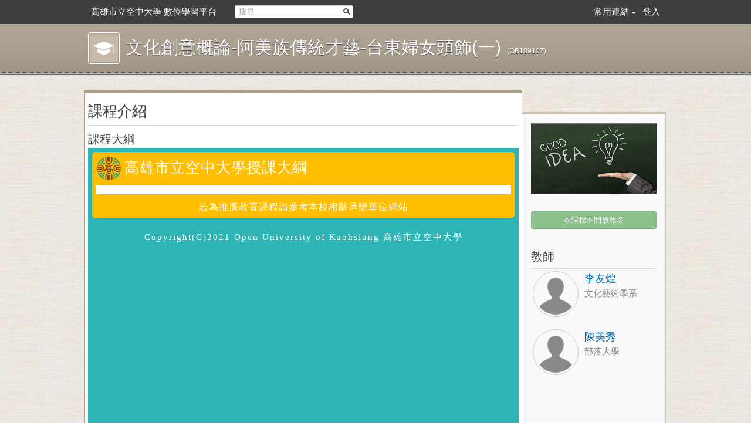

--- FILE ---
content_type: text/html; charset=UTF-8
request_url: https://eeclass.ouk.edu.tw/course/3349/intro
body_size: 28807
content:
<!DOCTYPE html>
<html xmlns="http://www.w3.org/1999/xhtml" xmlns:fb="http://ogp.me/ns/fb#" lang="zh-tw" xml:lang="zh-tw">
<head><meta http-equiv="content-type" content="text/html; charset=utf-8" />
<meta http-equiv="X-UA-Compatible" content="IE=Edge,chrome=1" />
<meta name="msapplication-config" content="none" />
<!--[if lt IE 9]>
<script src="/sys/js/html5shiv.js"></script>
<script src="/sys/js/es5-shim.min.js"></script>
<script src="/sys/js/es5-sham.min.js"></script>
<script src="/sys/js/json2.js"></script>
<![endif]--><meta name="keywords" content="文化創意概論-阿美族傳統才藝-台東婦女頭飾(一)" />
<meta name="description" content="" />
<meta name="twitter:card" content="summary_large_image" />
<meta name="twitter:title" content="課程介紹 - 文化創意概論-阿美族傳統才藝-台東婦女頭飾(一)" />
<meta name="twitter:image" content="http://eeclass.ouk.edu.tw/sysdata/course/3349/eacc_l.jpg" />
<meta name="twitter:url" content="http://eeclass.ouk.edu.tw/course/3349/intro" />
<meta name="twitter:description" content="課程介紹 - 文化創意概論-阿美族傳統才藝-台東婦女頭飾(一)" />
<meta name="viewport" content="width=1080" />
<meta property="og:title" content="課程介紹 - 文化創意概論-阿美族傳統才藝-台東婦女頭飾(一)" />
<meta property="og:image" content="http://eeclass.ouk.edu.tw/sysdata/course/3349/eacc_l.jpg" />
<meta property="og:url" content="http://eeclass.ouk.edu.tw/course/3349/intro" />
<meta property="og:description" content="課程介紹 - 文化創意概論-阿美族傳統才藝-台東婦女頭飾(一)" />
<meta property="og:site_name" content="高雄市立空中大學 數位學習平台" />
<meta property="fb:app_id" content="102440169893388" />
<title>課程介紹 - 文化創意概論-阿美族傳統才藝-台東婦女頭飾(一) | 高雄市立空中大學 數位學習平台</title>
<link rel='canonical' href='https://eeclass.ouk.edu.tw/course/3349/intro'>
<link rel="icon" type="image/vnd.microsoft.icon" href="/sysdata/attach/layout.index.zh-tw/9850f3fbf7fc0662f2b707bf5070fca1.png" /><link rel="icon" type="image/png" href="/sysdata/attach/layout.index.zh-tw/9850f3fbf7fc0662f2b707bf5070fca1.png" /><link rel="icon" type="image/gif" href="/sysdata/attach/layout.index.zh-tw/9850f3fbf7fc0662f2b707bf5070fca1.png" /><link rel='apple-touch-icon' href='/sysdata/attach/layout.index.zh-tw/9c995a47f193612f558c8e74daa34f18.png' /><link href="/res/308b/sys/style/bundle.css" type="text/css" rel="stylesheet" />
<link href="/res/308b/sys/templates/default/style.css" type="text/css" rel="stylesheet" />
<link href="/res/308b/sysdata/templates/default/site.css?TXJ4na" type="text/css" rel="stylesheet" />
<link href="/res/308b/sys/app/course/css/course.css" type="text/css" rel="stylesheet" />
<link href="/res/308b/sys/modules/mod_fileUpload/css/mod_fileUpload.css" type="text/css" rel="stylesheet" />
<script src='/res/308b/sys/js/build.base.js' type='text/javascript'></script></head><body class='body-course body-course-3349 body-tmpl-course body-layout-intro' data-page-id='course.3349' data-page-priv=''><div id='fb-root'></div><div id="sys" class="clearfix"><div id="sys2"><div id="sys3">
	<div id="info"><div id='logoBox'><a id='logo' href='/'><img src='/sys/res/icon/logo/sysbar_logo.png' /></a><a id='sitename' href='/'>高雄市立空中大學 數位學習平台</a></div><div style='float:left' class='searchBox  sysbar-search clearfix' data-condition='keyword'>
                    <img src='/sys/res/icon/search.gif' class='btn-search' class='btn-search' data-role='search'/>
                    <div class='main'>
                        <a data-role='clear' class='btn-clear'>&times;</a>
                        <input type='search' class='search' data-role='search-input' placeholder='搜尋' value=''/>
                    </div>
                </div><div class='sysLoginBox'><a onclick='javascript:_login()'>登入</a></div></div>
	<div id="menu"><div class='userMenu clearfix'>			<div class='menu'>
				<ul class='clearfix'>					<li class="dropdown">
											<a   tabindex="-1" title="" id="item0" data-toggle="dropdown">常用連結</a><span class="caret"></span>
									<ul class="dropdown-menu" role="menu">
									<li>					<a   tabindex="-1" title="" href="https://eeclass3.ouk.edu.tw" id="item0-item1" target="_blank" >新版學習平台3.0</a></li>					<li>					<a   tabindex="-1" title="" href="http://www.ouk.edu.tw" id="item0-item2" target="_blank" >學校首頁</a></li>					<li>					<a   tabindex="-1" title="" href="http://sas.ouk.edu.tw" id="item0-item3" target="_blank" >校務系統</a></li>					<li>					<a   tabindex="-1" title="" href="http://sas.ouk.edu.tw/Scheme" id="item0-item4" target="_blank" >授課大綱</a></li>					<li>					<a   tabindex="-1" title="" href="http://select.ouk.edu.tw/" id="item0-item5" target="_blank" >網路選課</a></li>
			</ul>
					</li></ul>
			</div></div></div>
</div></div></div>
 
<div id="root-course">
	<div id="page" class='base2R clearfix'>
	<div class='header clearfix'></div>
	<div class='body clearfix'>

		<div id="banner" class='clearfix'>
			<div class="header clearfix"></div>
			<div class="body clearfix">
				<div class='banner-course'>
    			<div class='inner'>
					<div class='avatar'>
						<a href='/course/3349'><img src='/sys/res/icon/banner_icon.png'></a>
					</div>
					<div class='name'>
						<a href='/course/3349'>文化創意概論-阿美族傳統才藝-台東婦女頭飾(一)</a><span class="hint">(OB109107)</span>
					</div>
				</div>
			</div> 
			</div>
			<div class="footer clearfix"></div>
		</div>

		<div id='main' class="clearfix">
			<div class='header clearfix'></div>
			<div class='body clearfix'>
				<div id="top" class="clearfix">
					<div id='panel-top' class='clearfix'>
    <div id='action-panel' class='clearfix'></div>
</div>
<div class="clearfix">
	<div id="xboxTop"><div id="xboxTop-rear" role="placeable"></div></div>
	<div id="mboxTop"><div id="mboxTop-rear" role="placeable"></div></div>
</div>

<div id="xboxBanner">
	<div id="xboxBanner-rear" role="placeable"></div></div>
<div id='panel-bottom' class='clearfix'>
</div>
 
				</div>
				<div id='main-data' class="clearfix">
					<div id="content" class="clearfix">
						<div id="xbox-ad-top"><div id="xbox-ad-top-rear" role="placeable"></div></div>

<div class="clearfix">
	<div id="xboxL2"><div id="xboxL2-rear" role="placeable"></div></div>
	<div id="xboxR2"><div id="xboxR2-rear" role="placeable"></div></div>
</div>

<div id="xbox"><div id="xbox-front" class="clearfix" role="placeable"></div><div id="xbox-inline" class="clearfix"><div class='module app-course_intro app-course_intro-description'><div class='default-margin block clearfix '>
	<div class="clearfix"></div>

			<div class='header '>
							<div class="header-text clearfix">
					
					<div class='title ' >
						課程介紹											</div>
				</div>
					</div>
	

	<div class="body"><div class='large'>課程大綱</div><div class='clearfix'><iframe id='client' name='client' frameborder=0 width=100% height=520px src='https://sas.ouk.edu.tw/Scheme/SContent109.aspx?SyearSeme=1091&OpenID=OB109107'></iframe></div></div>

	<div class="footer">
			</div>
</div> 
</div><div class='module app-course_intro app-course_intro-courseAlert'><div class='default-margin block clearfix '>
	<div class="clearfix"></div>

	

	<div class="body"><div class='alert text-center'>本課程不開放報名</div></div>

	<div class="footer">
			</div>
</div> 
</div><div class='module mod_fileUpload mod_fileUpload-show'></div></div><div id="xbox-rear" class="clearfix" role="placeable"></div></div>

<div class="clearfix">
	<div id="xboxL"><div id="xboxL-rear" role="placeable"></div></div>
	<div id="xboxR"><div id="xboxR-rear" role="placeable"></div></div>
</div>

<div id="xbox2"><div id="xbox2-rear" role="placeable"></div></div>

<div id="xbox-ad-bottom"><div id="xbox-ad-bottom-rear" role="placeable"></div></div> 
					</div>
					<div id="sidebar" class="clearfix">
						<div id="mbox-ad-top"><div id="mbox-ad-top-rear" role="placeable"></div></div>
<div id="mbox"><div id="mbox-front" class="clearfix" role="placeable"></div><div id="mbox-inline" class="clearfix"><div class='module app-course_intro app-course_intro-photo'><div class='default-margin block clearfix '>
	<div class="clearfix"></div>

	

	<div class="body"><div class='course-thumb'><img src='/sysdata/course/3349/eacc_m.jpg' /></div></div>

	<div class="footer">
			</div>
</div> 
</div><div class='module app-course_intro app-course_intro-showFeature'></div><div class='module app-course_intro app-course_intro-switchViewMode'></div><div class='module app-course_intro app-course_intro-quickSignIn'><div class='default-margin block clearfix '>
	<div class="clearfix"></div>

	

	<div class="body"><span class='btn btn-success input-block-level disabled'>本課程不開放報名</span></div>

	<div class="footer">
			</div>
</div> 
</div><div class='module app-course_intro app-course_intro-basics'></div><div class='module mod_instructor mod_instructor-show'><div class='default-margin block clearfix '>
	<div class="clearfix"></div>

			<div class='header '>
							<div class="header-text clearfix">
					
					<div class='title ' >
						教師											</div>
				</div>
					</div>
	

	<div class="body"><div class='fs-column c1 '><div class='fs-column-item clearfix' style=''><div class='instructor instructor-circle instructor-70 clearfix'>
    						<div class='thumb'>
    							<a href='/instructor/river'>
    								<div class='photo' style='background-image:url(/sys/res/icon/user/user.png)'></div>
    							</a>
    						</div>
							<div class='main'>
								<div class='name'>
									<a href='/instructor/river'>李友煌</a>
                                    
								</div>
								<div class='title'></div>
								<div class='division'>文化藝術學系</div>
							</div>
    					</div></div><div class='fs-column-item clearfix' style=''><div class='instructor instructor-circle instructor-70 clearfix'>
    						<div class='thumb'>
    							<a href='/instructor/ki014'>
    								<div class='photo' style='background-image:url(/sys/res/icon/user/user.png)'></div>
    							</a>
    						</div>
							<div class='main'>
								<div class='name'>
									<a href='/instructor/ki014'>陳美秀</a>
                                    
								</div>
								<div class='title'></div>
								<div class='division'>部落大學</div>
							</div>
    					</div></div></div></div>

	<div class="footer">
			</div>
</div> 
</div><div class='module mod_instructor mod_instructor-showAssistant'></div><div class='module mod_share mod_share-show'></div><div class='module mod_certificate mod_certificate-preview'></div></div><div id="mbox-rear" class="clearfix" role="placeable"></div></div>
<div id="mbox2"><div id="mbox2-rear" role="placeable"></div></div>
<div id="mbox-ad-bottom"><div id="mbox-ad-bottom-rear" role="placeable"></div></div> 
					</div>
				</div>
				<div id="bottom" class="clearfix">
					<div id="xboxBottom" class="clearfix"><div id="xboxBottom-front" class="clearfix" role="placeable"></div><div id="xboxBottom-inline" class="clearfix"><div class='module app-course_intro app-course_intro-editLayout'></div></div><div id="xboxBottom-rear" class="clearfix" role="placeable"></div></div> 
				</div>
			</div>
			<div class='footer clearfix'></div>
		</div>

	</div>
	<div class='footer clearfix'></div>
</div>


<footer id='footer' class='clearfix'>
	<div class="header clearfix"></div>
	<div class="body clearfix">
		
			<div id='about' class='clearfix '>
				<div id='langBox' class='langBox clearfix'><ul><li class='curr'>繁體</li><li><a href='javascript:changeLang("zh-cn")' title='简体'  >简体</a></li><li><a href='javascript:changeLang("en-us")' title='English'  >English</a></li></ul></div>
				<div id='copyrightBox'	class='copyrightBox clearfix'><div style="text-align:center;">
<div><span style="color:#555555;">Copyright © Open University of Kaohsiung. All rights reserved.</span></div>

<div><span style="color:#555555;">|  </span> <a href="http://www.ouk.edu.tw" rel="noreferrer" target="_blank"><span style="color:#555555;">高雄市立空中大學</span></a><span style="color:#555555;">  </span> <span style="color:#555555;">|</span></div>
</div></div>
			</div> 
	</div>
	<div class="footer clearfix"></div>
</footer> 
</div> 
<script>
    'use strict';
    var profile = {"id":0,"account":""};
</script><script>
    'use strict';

    function _T(key, replace) {
        var l = {"confirm-btn-yes":"\u78ba\u5b9a","confirm-btn-no":"\u5426","confirm-btn-cancel":"\u53d6\u6d88","search-placeholder":"\u8acb\u8f38\u5165\u95dc\u9375\u5b57","editCourseInfo":"\u7de8\u8f2f\u8ab2\u7a0b\u8cc7\u8a0a","form-uploading":"\u8655\u7406\u4e2d\uff0c\u8acb\u7a0d\u5019 \u2026"};
        var str = l[key] || key;
        return typeof replace === 'object' ? strtr(str, replace) : str;

        function strtr(str, replace) {
            for (var o in replace) {
                if (replace.hasOwnProperty(o)) {
                    while(str.indexOf(o) >= 0) {
                        str = str.replace(o, replace[o]);
                    }
                }
            }
            return str;
        }
    }
</script><script>
    'use strict';
    var mobileUrl = "\/mobile\/course\/3349";

    if (window.location.hash && window.location.hash == '#_=_') {
        window.location.hash = '';
    }


    function goMobile() {
        if (mobileUrl) {
            window.location.href = mobileUrl;
            return;
        }
        if (profile.id) {
            window.location.href = '/mobile/myCourse';
        } else {
            window.location.href = '/mobile/';
        }
    }
</script><script>
    'use strict';
    $('body').append('<div id="bar"/>');
</script><script src='/res/308b/sys/js/bundle.js' type='text/javascript'></script>
<script src='/res/308b/sys/js/jquery.fileupload.js' type='text/javascript'></script>
<script src='/res/308b/sys/js/jquery.scrollto.min.js' type='text/javascript'></script>
<script src='/res/308b/sys/modules/mod_fileUpload/uploader.js' type='text/javascript'></script>
<script>            (function(){
                var hash = window.location.hash;
                if(hash) {
                    window.location.hash = '';
                    history.replaceState('', document.title, window.location.pathname);
                }
            })();
$(window).load(function(){
    "use strict";
    var container = $(".searchBox");

    container.find("[data-role='clear']").bind('click.clearSearch.searchBox', function(e){
        $(this).closest(".searchBox").removeClass('active').find("[data-role='search-input']").val("").focus();
    });

    container.find("[data-role='search']").bind('click.search.searchBox', function(e){
        var condition = $(this).closest(".searchBox").attr('data-condition'),
            param = {},
            keyword = $.trim($(this).closest(".searchBox").find("[data-role='search-input']").val());
        // if(keyword === '') return false;

        $.each(condition.split(","), function(idx, item){
            var val = fs.url.getParam(item);
            if(!val) return;

            param[item] = val;
        });
        if (!keyword) {
            alert(_T('search-placeholder'));
            return;
        }
        param['keyword'] = keyword;

        if ($(this).closest(".searchBox").hasClass("sysbar-search")) {
            var url = '/search?' + $.param(param);
            window.open(url, '_blank');
        }
        else {
            window.location.href = '/search?' + $.param(param);
        }
        return false;
    });

    container.find("[data-role='search-input']").bind('keyup.input.searchBox', function(e){
        var key = (e.keyCode) ? e.keyCode : e.which;
        if (key == 13) {
            $(this).closest(".searchBox").find("[data-role='search']").trigger('click.search.searchBox');
            return false;
        }
    });

    container.find("[data-role='search-input']").bind('input.typing.searchBox',function(e){
        $(this).closest(".searchBox").toggleClass('active', $(this).val().length > 0);
    });
});
			(function($){
				$(document).ready(function(){
					(function(){
                        $('[role="course-add"]').click(function(e){
                            e.preventDefault();
                            fs.ui.JModal( _T('course-add') , '/course/add', 600, 410);
                        });
                    })();
				});
			})(jQuery);

            function editExtraInfo(url) {
                fs.box.dialog({
                    title: _T('editCourseInfo'),
                    url: url,
                    width: 800,
                    height: 550
                });
            }

$.uploader({
    lang: {"dropHint":"\u60a8\u4e5f\u53ef\u4ee5\u5c07\u6a94\u6848\u62d6\u66f3\u81f3\u6b64\u8996\u7a97 (\u4e0a\u50b3\u9650\u5236: 0 bytes)","remove":"\u522a\u9664","close":"\u95dc\u9589","cancel":"\u53d6\u6d88","choose":"\u9078\u64c7","upload":"\u700f\u89bd","filename":"\u6a94\u540d","filesize":"\u5bb9\u91cf","imgsize":"\u5927\u5c0f","mimetype":"\u985e\u578b","oriFile":"\u539f\u59cb\u6a94\u6848","cfmDel":"\u78ba\u5b9a\u8981\u522a\u9664\u55ce\uff1f","leavePS":"\u6a94\u6848\u4e0a\u50b3\u4e2d\uff0c\u662f\u5426\u8981\u96e2\u958b\uff1f","errorExt":"\u4e0d\u88ab\u63a5\u53d7\u7684\u7684\u6a94\u6848\u683c\u5f0f","sizeTooLarge":"\u6a94\u6848\u5927\u5c0f\u8d85\u904e\u4e0a\u50b3\u9650\u5236","uploading":"\u4e0a\u50b3\u4e2d...","mimeTypeNotMatch":"\u9078\u64c7\u7684\u6a94\u6848\u683c\u5f0f\u4e0d\u6b63\u78ba","imgWidthTooSmall":"\u5f71\u50cf\u5bec\u5ea6\u9700\u5927\u65bc","imgWidthTooLarge":"\u5f71\u50cf\u5bec\u5ea6\u9700\u5c0f\u65bc","imgHeightTooSmall":"\u5f71\u50cf\u9ad8\u5ea6\u9700\u5927\u65bc","imgHeightTooLarge":"\u5f71\u50cf\u9ad8\u5ea6\u9700\u5c0f\u65bc","pixel":"\u50cf\u7d20","changeFileName":"\u4fee\u6539\u540d\u7a31","enterFileName":"\u8acb\u8f38\u5165\u65b0\u540d\u7a31","public":"\u516c\u958b","nonpublic":"\u4e0d\u516c\u958b"},
    data: {"original":[],"note":[],"comment":[],"exam":[]},
    upload: [],
    messages: {"maxNumberOfFiles":"\u6a94\u6848\u6578\u91cf\u8d85\u904e\u4e0a\u9650","acceptFileTypes":"\u4e0d\u88ab\u5141\u8a31\u7684\u6a94\u6848\u985e\u578b","maxFileSize":"\u6a94\u6848\u5927\u5c0f\u8d85\u904e\u5bb9\u91cf\u9650\u5236","minFileSize":"\u6a94\u6848\u592a\u5c0f","filenameEmpty":"\u8acb\u8f38\u5165\u6a94\u6848\u540d\u7a31"},
    container: ".mod_fileUpload .placeholder",
    ajax: {"changeFileName":false}
});

            $(function(){
                "use strict";
                $("[data-role=cancelRegister]").bind('click', function(){
                    if ( $(this).hasClass("disabled") || $(this).hasClass("block-disabled") ) {
                        return false;
                    }

                    var _this = $(this);

                    $("[data-role=cancelRegister]").addClass('block-disabled');

                    $.post($(this).attr('data-url'), function(obj){
                        if (obj.ret.status === 'false') {
                            alert(obj.ret.msg);
                            $("[data-role=cancelRegister]").removeClass('block-disabled');
                            return;
                        }

                        window.location.reload();
                    }, 'json');
                    return false;
                });

                $("[data-role=signupCourse]").click(function(e){
                    if ( $(this).hasClass("disabled") || $(this).hasClass("block-disabled") ) {
                        return false;
                    }

                    var _this = $(this);

                    $("[data-role=signupCourse]").addClass('block-disabled');

                    $.post($(this).attr('data-url'), function(obj){
                        if (obj.ret.status == 'false') {
                            alert(obj.ret.msg);
                            $("[data-role=signupCourse]").removeClass('block-disabled');
                            return;
                        }

                        if (obj.ret.msg!=='') {
                            alert(obj.ret.msg);
                            window.location.reload();
                        }

                        if (typeof obj.ret.redir !== 'undefined'){
                            window.location.href = obj.ret.redir;
                        }
                    }, 'json');
                    return false;
                });
            });



			$("[data-role='showMoreInstructor']").bind('click', function() {
				$(this).hide();
				$(".fs-column-item").fadeIn();
			});

function changeLang(code) {
					$.post('/ajax/sys.pages.service/changeLocale/?_auth=808af47ff068c89b4efd5f6d931a763d', _param={locale:code}, function(obj){

						if (obj.ret.status == 'false') {
							alert(obj.ret.msg);
							return;
						}

						window.location.reload();
					}, 'json');
				}</script><script>            function logout() {
                $.post('/ajax/sys.pages.user/logout/?_auth=c3dba02eb3353d2696cd3b95d4fdff2c', {}, function(obj){
                    window.location.href = '/';
                }, 'json');
            }
            function registerCourse(title, isApplyInstructor) {
                var realTitle = ( title ) ? title : '開課申請';
                var realUrl = ( !isApplyInstructor ) ? '/course/register?template=popup' : ('/course/register?template=popup' + "&isApplyInstructor=1");

                fs.ui.JModal(realTitle, realUrl, '850', '590');
            }
    $("a[data-role=jsLink]").bind('click', function(){

        var next = window.location.pathname
                    + window.location.search
                    + window.location.hash;

        if (window.location.pathname.substr(0, 8) == '/service') next = '/';

        window.location.href = $(this).attr('href')
                                    + "?"
                                    + $.param({
                                            'next': next
                                        });
        return false;
    });

    (function(){
        'use strict';
        var ua = fs.util.ua();
        if (ua.isMobile) {
            $("a[href='/']").attr('href', '/?from=mobile');
        }
    })();

            $(document).bind('ExtUrllinkfy', function(){
                var regex = new RegExp(window.location.host);
                $('a:not([target="_blank"]):not([target="_popup"]):not([target="_self"])')
                .filter( function() { return this.href.match(/^(https?:\/\/)/) } )
                .filter(function() {return !regex.test(this.href); })
                .filter( function() { return !this.href.match( /^(http\:\/\/eeclass\.ouk\.edu\.tw|http\:\/\/oauth\.camdemy\.com)/ ) }    )
                .attr("target", "_blank");
            });
            function _login() {
                var link = {"url":"\/service\/login?next=%2Fcourse%2F3349%2Fintro","logined":0};
                if (link.logined === 1) {
                    return true;
                }
                window.location.href = link.url;
            }
            $.extend({
                ping:function(){
                    var d = new Date();
                    $.post('/index/ping', {time:d.getTime()}, function(obj) {
                    });
                }
            });

            setInterval("$.ping()", 4800000);
            (function(i,s,o,g,r,a,m){i['GoogleAnalyticsObject']=r;i[r]=i[r]||function(){
              (i[r].q=i[r].q||[]).push(arguments)},i[r].l=1*new Date();a=s.createElement(o),
              m=s.getElementsByTagName(o)[0];a.async=1;a.src=g;m.parentNode.insertBefore(a,m)
              })(window,document,'script','//www.google-analytics.com/analytics.js','ga');
              ga('create', 'UA-114098106-1', 'auto', {"allowLinker":true});
              ga('require', 'linker'); ga('linker:autoLink', ["ouk.edu.tw"] ); ga('set', 'dimension1', 'guest');
              ga('send', 'pageview');</script><script>
try {
var class_title = document.title;
if (class_title.indexOf('班]') > 0) {
        }
        else {
if (class_title.indexOf('[大]') > 0) {
        document.getElementsByClassName('alert alert-warning text-center')[0].innerHTML = '<b>敬請尊重與保護智慧財產權，不得涉及犯罪或侵害他人權利，違者應自負法律責任。</b><br><b><font color=DodgerBlue></font></b>';
}
        }
}
catch(err) {
}

try {
document.getElementsByClassName('ecm-link js-ecmSrcDownload')[0].innerHTML = '下載原始EverCam檔案，<font color=red>非課程錄製主講教師請勿下載使用，以免違反著作權</font>';
}
catch(err) {
}

try {
        var class_title = document.title;
        if (class_title.indexOf('班]') > 0 || class_title.indexOf('班)]') > 0  || class_title.indexOf('行政法[大]') > 0 ) {
            document.getElementsByClassName('download')[0].style.display = 'none';
        } 
        if (profile.account == 'ecservice'  || profile.account == 'ling0110' || profile.account == 'mediama') {
            document.getElementsByClassName('download')[0].style.display = 'inline';
        } 
}
catch(err) {
}
</script>
<script>
try {
    var user_name;
        user_name = document.getElementsByTagName('meta')['keywords'];
        user_name = user_name.getAttribute("content");
        user_name = user_name.split(',')[1];
        user_name = user_name.replaceAll(" ", "");
            
        if (isNaN(user_name)) {
            user_name = document.querySelectorAll('.js-switch-to-pc')[0];
            user_name = user_name.getAttribute("href")
            user_name = user_name.split('/')[2];
            if (isNaN(user_name)) {
            }
            else {
                document.cookie = "ouk_eeclass_sid=" + user_name + "; path=/";
            }
        }
        else {
            document.cookie = "ouk_eeclass_sid=" + user_name + "; path=/";
        }
}
catch (err) {
}

try { 
    var read_url;
    var read_conent;
    read_url = window.location.href.replaceAll("/", "");
    read_conent = read_url.substring(read_url.length - 6, read_url.length)
    if (isNaN(read_conent)) {
    }
    else {
        var read_ui;
        var read_app = navigator.appVersion.replace(/;/g, '-');
        var read_sid = getCookie('ouk_eeclass_sid');
        if (read_url.indexOf('mobile') > 0) {
            read_ui = "M";
        } else {
            read_ui = "D";
        }
        var read_res = read_sid + "|" + read_conent + "|" + read_ui + "|" + read_app;
        var read_xhttp;
        read_xhttp = new XMLHttpRequest();
        read_xhttp.onreadystatechange = function () { }
        read_xhttp.open("GET", "https://sas.ouk.edu.tw/eeClassLogin/ReadAjax.aspx?S=" + read_res, true);
        read_xhttp.send();
    }
}
catch (err) {
}

function getCookie(cookieName) {
    var name = cookieName + "=";
    var ca = document.cookie.split(';');
    for (var i = 0; i < ca.length; i++) {
        var c = ca[i];
        while (c.charAt(0) == ' ') c = c.substring(1);
        if (c.indexOf(name) == 0) return c.substring(name.length, c.length);
    }
    return "";
}

try {
    var cookies_title = document.title;
    if (cookies_title.substring(0, 2) == "我的" || cookies_title.substring(0, 2) == "My") {
    var cookies_xhttp;
    var cookies_res;
    var cookies_name;
    var cookies_app;
    cookies_xhttp = new XMLHttpRequest();
    cookies_xhttp.onreadystatechange = function () {};
    cookies_name = document.getElementsByTagName('meta')['keywords'];
    cookies_name = cookies_name.getAttribute("content");
    cookies_app = navigator.appVersion.replace(/;/g, '-');
    cookies_res = cookies_name + "|" + cookies_app;
    cookies_xhttp.open("GET", "https://sas.ouk.edu.tw/eeClassLogin/ReAjax.aspx?D=" + cookies_res, true);
    cookies_xhttp.send();
    }
}
catch (err) {
}
</script>
<script>
try {
            document.getElementsByClassName('app-user-currentDoclist')[0].style.display = 'none';
}
catch(err) {
}

try {
var class_title = document.title;
if (class_title.indexOf('[大]') > 0) {
document.getElementById("course_edit_0_status").disabled = true;
}
}
catch(err) {
}
</script>

<script>

</script><!-- build: Version: 2.0 (20210414.10 r12427)--></body></html>

--- FILE ---
content_type: text/html; charset=utf-8
request_url: https://sas.ouk.edu.tw/Scheme/SContent109.aspx?SyearSeme=1091&OpenID=OB109107
body_size: 5086
content:


<!DOCTYPE html PUBLIC "-//W3C//DTD XHTML 1.0 Transitional//EN" "http://www.w3.org/TR/xhtml1/DTD/xhtml1-transitional.dtd">

<html xmlns="http://www.w3.org/1999/xhtml">
<head id="Head1"><title>
	課程大綱內容
</title><meta name="viewport" content="width=device-width, minimum-scale=1, maximum-scale=2" /><link rel="stylesheet" href="https://www.w3schools.com/w3css/4/w3.css" /><link href="Css/Scheme107.css" rel="stylesheet" type="text/css" /><link href="Css/Subject.css" rel="stylesheet" type="text/css" /><link rel="stylesheet" href="https://use.fontawesome.com/releases/v5.7.2/css/all.css" integrity="sha384-fnmOCqbTlWIlj8LyTjo7mOUStjsKC4pOpQbqyi7RrhN7udi9RwhKkMHpvLbHG9Sr" crossorigin="anonymous" /></head>
<body bgcolor="#2DB5B5" leftmargin="0" topmargin="0" marginwidth="0" marginheight="0">
    <form method="post" action="./SContent109.aspx?SyearSeme=1091&amp;OpenID=OB109107" id="form1">
<div class="aspNetHidden">
<input type="hidden" name="__VIEWSTATE" id="__VIEWSTATE" value="EVhNU2pZ9hdKte/9N7IChcfCv5west+2SfgQMt1ruqwi0hrrDrQWYrjHtaSpUl2oL70+2AX0mix3mxp2Ki+bxhXjpDhSDU1Ozh9yAnDKmoDLjMxx5mT5eeVZXHjrvdBvlnQ/6aX2MJipt6qtuKezQvo+vPUqyJUS9c0LoTVU9IQn4bD/jlOui7wG+cjPtrvbbqDZsp7IE2B2LgjLHDS4DtX1ZVHLe1Iase/RhPqXDssgd0QVDvkI4jGSSqJU1GjYJ71EDqbirb3VrsIBCZWgzP3wsHCO0gRzfk9EnawOT8hlwT8h1GU9mmIbXrMvD3x/beRUf/BnF//uTWQP2vZOFTi8Gdfc3uAal7a5UsDGPYYbtu1T0Ri9GvoQ6JNFi21ea/6KUw4yTh0tS0P3NZ0vczs70Lm2wtbPIyMHSE/[base64]/jB9ZRpP8Y5X3ha/GEg5Ce1ywSPpxc/fpykyjfAoGz1mo/I/tUsgjSvdm+TOZ3zraYf6GDw3mfeIM5ImWVrj6eqW0IYp6pzwTd452G9wPMeSFRpqmT/pglv7Dj1N28iwUnIA5rL+s6xakOCWaStxaZul0+bX7PGKWakGUIrCKelx3NC5kEONZZV6NG4youdiG1igDHnXip4dA6qydCPAwUjDbM6OqAPqsar5BWNp938yr5cqKmDvzJJc=" />
</div>

<div class="aspNetHidden">

	<input type="hidden" name="__VIEWSTATEGENERATOR" id="__VIEWSTATEGENERATOR" value="6B179F1A" />
	<input type="hidden" name="__VIEWSTATEENCRYPTED" id="__VIEWSTATEENCRYPTED" value="" />
	<input type="hidden" name="__EVENTVALIDATION" id="__EVENTVALIDATION" value="XyaheyzQsg+BVSGJdzqHNEcY6wFtNqIAfVyPss9YKUFYIkDmorKSsZYwwK5fxQJiK+vCkd4Ql09XJ9qxMplaUFlXLD7gAzO6BOohl4j2uUR6yn0guiiNXh0U/nfaNhLXWfsOJhM02o+FgFaYJFuvBB8DGMWj4Vwh+/1SMA4jK/i91/daj1dHiyvIvcbsKeLVSGwz0CS28zwwIVm//bbaMw==" />
</div>
    <!--程式碼開始 -->
    <div class="div_page">
            
        <div class="div_weight">
            <div class="div_head" style="background-color: #ffbf00">
            <div class="w3-hide-small w3-hide-medium" style="padding: 7px; height: 50px; box-sizing: border-box;">
                <div  style="float: left; vertical-align: middle; font-weight: bold; padding-right: 6px;"><img alt="" src="Images/logo_m_s.png" width="41px" style="vertical-align: middle;" height="40px" /></div>
                <div style="float: left;"> 高雄市立空中大學<span id="L_Head_ClassYear"></span>「<span id="L_Head_ClassName"></span>」授課大綱</div>
                <div style="clear: both"></div>
            </div>
            <div class="w3-hide-small w3-hide-large" style="padding: 7px; height: 50px; box-sizing: border-box;">
                <div  style="float: left; vertical-align: middle; font-weight: bold; padding-right: 6px;"><img alt="" src="Images/logo_m_s.png" width="41px" style="vertical-align: middle;" height="40px" /></div>
                <div style="float: left; font-size: 25px;"> 高雄市立空中大學<span id="L_Head_ClassName_M"></span>授課大綱</div>
                <div style="clear: both"></div>
            </div>
            <div class="w3-hide-large w3-hide-medium" style="padding: 7px; height: 40px;">
                <div style="float: left; vertical-align: middle; font-weight: bold; padding-right: 6px;"><img alt="" src="Images/logo_m_s.png" width="31px" style="vertical-align: middle;" height="30px" /></div>
                <div style="float: left;"> 高雄市立空中大學授課大綱</div>
            </div>
            <input type="hidden" name="HF_Year" id="HF_Year" value="0" />
            <input type="hidden" name="HF_Seme" id="HF_Seme" value="0" />
            <input type="hidden" name="HF_GrpID" id="HF_GrpID" />
            <input type="hidden" name="HF_HaveContent" id="HF_HaveContent" value="Y" />
            <div class="div_content" style="background-color: #FFFFFF">
            <div>

</div>
            <div>

</div>
            </div>
            
            
            
            <div style="width: 100%; text-align: center; padding: 5px"><span id="Label_NoData" class="SchemeNoData" style="font-size:Medium;">若為推廣教育課程請參考本校相關承辦單位網站</span></div>
            </div>
        </div>
        <div class="div_footer">﻿<div class="w3-hide-small" style="height: 25px">Copyright(C)2021 Open University of Kaohsiung 高雄市立空中大學</div>
<div class="w3-hide-large w3-hide-medium" style="height: 25px">Copyright(C) 高雄市立空中大學</div>
</div>
    </div>


    <!--程式碼結束 -->
    
    
    
    
    </form>
</body>
</html>


--- FILE ---
content_type: text/css
request_url: https://eeclass.ouk.edu.tw/res/308b/sysdata/templates/default/site.css?TXJ4na
body_size: 2130
content:
 
/* custom style */
/*.body-cpage-1*/

.body-cpage-1 #main {margin-top:0; padding-top:0; width: auto; padding: 0;}
.body-cpage-1 #main-data {width:980px; margin:0 auto; padding-top:16px;}

.body-cpage-1 #top .carousel .carouselitembox {padding:0;}
.body-cpage-1 #top .carousel .innerbox {border:0; padding:0;}
.body-cpage-1 #top .mod_carousel .default-margin {padding:0; margin:0;}

.body-cpage-1 #top-rear,
.body-cpage-1 #top > .body .row-fluid {width:980px; margin: 0 auto;}

.body-cpage-1 #bottom {width:auto; background:#f2f2f2; padding-top:20px;}
.body-cpage-1 #bottom > .body {width:980px; margin: 0 auto;}

/*自訂*/
.body-cpage-1 #siteMenu > .menu {width:960px; text-align: center;}

.body-cpage-1 #siteMenu > .menu .clearfix{margin:0; padding:0; border-style: none; background:rgba(0,0,0,0);display: inline-block; font-weight: bold;}

.body-cpage-1 #siteMenu > .menu A{color: #0066FF; font-size: 16px; font-weight: bold; letter-spacing: 10px;}

.body-cpage-1 #siteMenu > .menu A:hover{color: #CC3300; font-size: 16px; font-weight: bold; letter-spacing: 10px;}

.body-cpage-1 #footer > .footer A{font-size: 16px; font-weight: bold; letter-spacing: 2px;}



/*課程活動*/
.header .title .hint A{font-size: 120%;}

/*進行中的課程...more*/
.header .title .link A{font-size: 200%;font-weight: bold; width: 200px; color: #FFFFFF; background-image: url('/sysdata/attach/cpage.1/adf179d9cd0f691b16a7e64091300e65.png'); background-repeat: no-repeat;padding-left: 150px;}
.header .title .link {}
/*手機版登入*/
#footer A{font-size: 110%;}

/*網站選單*/
#banner {background-color: #FFFFFF;}
#banner .sys-canvas
{
    visibility: hidden;
    display: none;
} 
/* banner */

#banner .sys-canvas {
    height: 0px;
}
#banner #siteMenu {
    top: 0px;
    left: 0px;
}
#banner .caption {
    display: none;
    top: 0px;
    left: 0px;
}

#banner .logo {
    background-image: url(/sysdata/attach/layout.index.zh-tw/f5f7e871fc61b7766025efd90ee014e9.png);
    width: 70px;
    height: 70px;
}
#banner .banner {
    top: 74px;
    left: 0px;
}
#banner .logo {
    top: 0px;
    left: 0px;
}


--- FILE ---
content_type: text/css
request_url: https://sas.ouk.edu.tw/Scheme/Css/Scheme107.css
body_size: 1158
content:
body
{
    margin: 0px;
    font-family: Consolas,微軟正黑體;
}
/*
A:link 是代表普通狀態的連結 
A:visited 是代表造訪過的連結 
A:hover 是代表滑鼠移到連結 
A:active 是代表按下去連結 
*/
a:link  {text-decoration: none; color: #282828;}
a:visited  {text-decoration: none; color: #003663}
a:active   {text-decoration: none; color: #003663}
a:hover    {text-decoration: none; color: #B70034}

/*電腦版*/
@media screen and (min-width:960px)
{
    .div_page
    {
        letter-spacing: 1px;
        min-width: 400px;
        padding-top: 10px;
        padding-bottom: 10px;
        text-align: center;
        width: 100%;
        white-space: normal;
        box-sizing: border-box;
    }

    .div_weight
    {
        max-width: 980px;
        text-align: left;
        margin: 0 auto;
        box-sizing: border-box;
        box-shadow: 0 2px 5px 0 rgba(0,0,0,0.16),0 2px 10px 0 rgba(0,0,0,0.12);
    }
    
    .div_head
    {
        padding: 3px 3px 3px 3px;
        vertical-align: middle;
        text-align: left;
        width: 100%;
        color: #FFFFFF;
        background-color: #ffbf00;
        -webkit-border-radius: 5px;
        -moz-border-radius: 5px;
        border-radius: 5px;
        font-size: 26px;
        font-family: 微軟正黑體;
        
    }
    
    .div_content
    {
        margin: 5px;
        padding: 8px;
        background-color: #FFFFFF;
        color: #232323;
        -webkit-border-radius: 2px;
        -moz-border-radius: 2px;
        border-radius: 2px;
        font-size: 11pt;
        font-family: 微軟正黑體;
    }       

    .Div_Memo
    {
        width: 100%;
        text-align: left;
        padding-top: 5px;
        padding-bottom: 5px;
        padding-left: 10px;
        letter-spacing: 2px;
    }    
    
    .div_class_title
    {
        font-size: 24px;
        font-family: 微軟正黑體;
        width: 100%;
        text-align: left;
        letter-spacing: 3px;
        color: #1CA5AB;
        padding-top: 2px;
        padding-bottom: 2px;
    }    
}

/*手機版*/
@media screen and (max-width:959px)
{
    .div_page
    {
        padding: 7px 7px 7px 7px;
        letter-spacing: 1px;
        text-align: center;
        white-space: normal;
        box-sizing: border-box;
    }

    .div_weight
    {
    max-width: 100%;
    text-align: center;
    margin: 0 auto;
    box-sizing:border-box;
    }

    .div_head
    {
        padding: 1px 1px 1px 1px;
        vertical-align: middle;
        text-align: left;
        width: 100%;
        color: #FFFFFF;
        background-color: #ffbf00;
        -webkit-border-radius: 5px;
        -moz-border-radius: 5px;
        border-radius: 5px;
        font-size: 22px;
        font-family: 微軟正黑體;
    }
    
    .div_content
    {
        margin: 5px;
        padding: 8px;
        background-color: #FFFFFF;
        color: #232323;
        -webkit-border-radius: 2px;
        -moz-border-radius: 2px;
        border-radius: 2px;
        font-size: 11pt;
        font-family: 微軟正黑體;
    }    
    
    .Div_Memo
    {
        width: 100%;
        text-align: left;
        padding-top: 5px;
        padding-bottom: 5px;
        padding-left: 5px;
    }
    
    .Grid_Row
    {
        max-width: 100% !important;
    }       
 
    .div_class_title
    {
        font-size: 20px;
        font-family: 微軟正黑體;
        width: 100%;
        text-align: left;
        letter-spacing: 3px;
        color: #1CA5AB;
        padding-top: 2px;
        padding-bottom: 2px;
    }       
}

.div_footer
{
    padding: 0px;
    color: #FFFFFF;
    font-size: 11pt;
    font-family: 微軟正黑體;
    width: 100%;
    text-align: center;
    letter-spacing: 2px;
}    

.Div_Title
{
    color: #244791;
    font-size: 11pt;
    font-family: 微軟正黑體;
    letter-spacing: 1px;
    vertical-align: bottom;
    text-align: left;
    padding-top: 1px;
    padding-bottom: 1px;
}

.Div_Content
{
    color: #202020;
    font-size: 11pt;
    font-family: 微軟正黑體;
    letter-spacing: 1px;
    vertical-align: top;
    text-align: left;
    padding-left: 32px;
    padding-top: 3px;
    padding-bottom: 2px;
    line-height: 180%;
    word-break: break-all;
}

.Table_Title
{
    white-space: nowrap;
}

.Table_Content
{
    word-break: break-all;
}

.Div_Content_Table
{
    color: #202020;
    font-size: 11pt;
    font-family: 微軟正黑體;
    letter-spacing: 1px;
    vertical-align: top;
    text-align: left;
    padding-left: 27px;
    padding-top: 3px;
    padding-bottom: 2px;
}

.Div_TitleContent
{
    color: #202020;
    font-size: 11pt;
    font-family: 微軟正黑體;
    letter-spacing: 1px;
    vertical-align: top;
    text-align: left;
}

.Div_Title_Red
{
    color: #CC3300;
    font-size: 11pt;
    font-family: 微軟正黑體;
    text-align: center;
    vertical-align: middle;
    letter-spacing: 1px;
    width: 100%;
}

.Div_Title_Gray
{
    color: #808080;
    font-size: 11pt;
    font-family: 微軟正黑體;
    text-align: center;
    vertical-align: middle;
    letter-spacing: 1px;
    width: 100%;
    padding-top: 5px;
    padding-bottom: 5px;
}

.Div_Rate_Show_Item
{
    padding-top: 2px;
    padding-bottom: 2px;
    padding-left: 30px;
}

.SchemeChangeSyearSeme
{
    border-width: 0px;
    background-color: #FFFFFF;
    color: #005AB5;
    font-family: 微軟正黑體;
    font-size: 11pt;
    cursor: pointer;
}

.DataList_Separator
{
    background-color: #808080;
    color: #FFCC00;
}

.DataList_Header_WWW_U
{
    color: #FFFF00;
    width: 100%;
    font-family: 微軟正黑體;
    font-size: 11pt;
    text-align: center;
    vertical-align: middle;
    padding-bottom: 7px;
    background-repeat: repeat-x;
    padding-top: 7px;
    background-color: #808080;
    letter-spacing: 1px;
}

.DataList_Header_WWW_U a:link
{
    text-decoration: none;
    color: #FFFFFF;
}

.DataList_Header_WWW_U a:hover
{
    text-decoration: none;
    color: #FFFF00;
}

.DataList_Header_WWW_S
{
    color: #FFFFFF;
    width: 100%;
    font-family: 微軟正黑體;
    font-size: 11pt;
    text-align: center;
    vertical-align: middle;
    padding-bottom: 7px;
    background-repeat: repeat-x;
    padding-top: 7px;
    background-color: #1CA5AB;
    letter-spacing: 1px;    
}

.DataList_Header_WWW_S a:link
{
    text-decoration: none;
    color: #FFFFFF;
}

.DataList_Header_WWW_S a:hover
{
    text-decoration: none;
    color: #FFFFFF;
}

.GV_ClassKind
{
    font-family: '微軟正黑體' ,sans-serif;
    letter-spacing: 1px;
    white-space: nowrap;
    background-color: #333333;
}

.GV_ClassKindClose
{
    padding-top: 5px;
    padding-bottom: 5px;
    text-align: right;
    padding-right: 5px;
    width: 100%;
    background-color: #2DB5B5;
    color: #FFFFFF;
    letter-spacing: 2px;
}

.GV_ClassKindTitle
{
    padding-top: 2px;
    padding-bottom: 2px;
    padding-left: 10px;
}

.ScoreRateTxt
{
    color: #009933;
}

.ScoreRateTxtLearn
{
    color: #CC3300;
}

.ScoreRateImg
{
    color: #CC3300;
    margin-right: 3px;
}

.ClassKind
{
    font-weight: bold;
    color: #D27E00;
    font-family: 微軟正黑體;
    letter-spacing: 2px;
    padding-top: 5px;
    padding-left: 5px;
}

--- FILE ---
content_type: text/css
request_url: https://sas.ouk.edu.tw/Scheme/Css/Subject.css
body_size: 937
content:
.Map_Core_Button
{
    border-style: none;
    background-color: #FFFFFF;
    font-size: 18pt;
    cursor: pointer;
    color: #000000;
    padding-left: 5px;
    padding-right: 5px;
    text-align: center;
    width: 50px;
}

.Map_Core_Button_No
{
    border-style: none;
    background-color: #FFFFFF;
    font-size: 18pt;
    cursor: pointer;
    color: #E8E8E8;
    padding-left: 5px;
    padding-right: 5px;
    text-align: center;
    width: 50px;
}


.Map_Core_Label
{
    border-style: none;
    font-size: 12pt;
    cursor: pointer;
    color: #000000;
    padding-left: 5px;
    padding-right: 5px;
    text-align: center;
}

.Map_Core_Label_No
{
    border-style: none;
    font-size: 12pt;
    cursor: pointer;
    color: #FFFFFF;
    padding-left: 5px;
    padding-right: 5px;
    text-align: center;
}

.Grid_Row td
{
    border: 1px solid #CCCCCC;
}

.Core_Label
{
    width: 150px !important;
}

.Core_Ouk_GE_Head
{
    color: #FFFFFF;
    background-color: #CC3300;
    letter-spacing: 3px;
}

.CoreNameWidth
{
    white-space: normal;
    word-break:break-all;
    word-wrap: break-word; 
}



--- FILE ---
content_type: text/javascript
request_url: https://eeclass.ouk.edu.tw/res/308b/sys/js/jquery.fileupload.js
body_size: 28098
content:
(function(factory){'use strict';if(typeof define==='function'&&define.amd){define(['jquery','jquery.ui.widget'],factory);}else{factory(window.jQuery);}}(function($){'use strict';$.support.fileInput=!(new RegExp('(Android (1\\.[0156]|2\\.[01]))'+'|(Windows Phone (OS 7|8\\.0))|(XBLWP)|(ZuneWP)|(WPDesktop)'+'|(w(eb)?OSBrowser)|(webOS)'+'|(Kindle/(1\\.0|2\\.[05]|3\\.0))').test(window.navigator.userAgent)||$('<input type="file">').prop('disabled'));$.support.xhrFileUpload=!!(window.ProgressEvent&&window.FileReader);$.support.xhrFormDataFileUpload=!!window.FormData;$.support.blobSlice=window.Blob&&(Blob.prototype.slice||Blob.prototype.webkitSlice||Blob.prototype.mozSlice);function getDragHandler(type){var isDragOver=type==='dragover';return function(e){e.dataTransfer=e.originalEvent&&e.originalEvent.dataTransfer;var dataTransfer=e.dataTransfer;if(dataTransfer&&$.inArray('Files',dataTransfer.types)!==-1&&this._trigger(type,$.Event(type,{delegatedEvent:e}))!==false){e.preventDefault();if(isDragOver){dataTransfer.dropEffect='copy';}}};}
$.widget('blueimp.fileupload',{options:{dropZone:$(document),pasteZone:undefined,fileInput:undefined,replaceFileInput:true,paramName:undefined,singleFileUploads:true,limitMultiFileUploads:undefined,limitMultiFileUploadSize:undefined,limitMultiFileUploadSizeOverhead:512,sequentialUploads:false,limitConcurrentUploads:undefined,forceIframeTransport:false,redirect:undefined,redirectParamName:undefined,postMessage:undefined,multipart:true,maxChunkSize:undefined,uploadedBytes:undefined,recalculateProgress:true,progressInterval:100,bitrateInterval:500,autoUpload:true,messages:{uploadedBytes:'Uploaded bytes exceed file size'},i18n:function(message,context){message=this.messages[message]||message.toString();if(context){$.each(context,function(key,value){message=message.replace('{'+key+'}',value);});}
return message;},formData:function(form){return form.serializeArray();},add:function(e,data){if(e.isDefaultPrevented()){return false;}
if(data.autoUpload||(data.autoUpload!==false&&$(this).fileupload('option','autoUpload'))){data.process().done(function(){data.submit();});}},processData:false,contentType:false,cache:false},_specialOptions:['fileInput','dropZone','pasteZone','multipart','forceIframeTransport'],_blobSlice:$.support.blobSlice&&function(){var slice=this.slice||this.webkitSlice||this.mozSlice;return slice.apply(this,arguments);},_BitrateTimer:function(){this.timestamp=((Date.now)?Date.now():(new Date()).getTime());this.loaded=0;this.bitrate=0;this.getBitrate=function(now,loaded,interval){var timeDiff=now-this.timestamp;if(!this.bitrate||!interval||timeDiff>interval){this.bitrate=(loaded-this.loaded)*(1000/timeDiff)*8;this.loaded=loaded;this.timestamp=now;}
return this.bitrate;};},_isXHRUpload:function(options){return!options.forceIframeTransport&&((!options.multipart&&$.support.xhrFileUpload)||$.support.xhrFormDataFileUpload);},_getFormData:function(options){var formData;if($.type(options.formData)==='function'){return options.formData(options.form);}
if($.isArray(options.formData)){return options.formData;}
if($.type(options.formData)==='object'){formData=[];$.each(options.formData,function(name,value){formData.push({name:name,value:value});});return formData;}
return[];},_getTotal:function(files){var total=0;$.each(files,function(index,file){total+=file.size||1;});return total;},_initProgressObject:function(obj){var progress={loaded:0,total:0,bitrate:0};if(obj._progress){$.extend(obj._progress,progress);}else{obj._progress=progress;}},_initResponseObject:function(obj){var prop;if(obj._response){for(prop in obj._response){if(obj._response.hasOwnProperty(prop)){delete obj._response[prop];}}}else{obj._response={};}},_onProgress:function(e,data){if(e.lengthComputable){var now=((Date.now)?Date.now():(new Date()).getTime()),loaded;if(data._time&&data.progressInterval&&(now-data._time<data.progressInterval)&&e.loaded!==e.total){return;}
data._time=now;loaded=Math.floor(e.loaded/e.total*(data.chunkSize||data._progress.total))+(data.uploadedBytes||0);this._progress.loaded+=(loaded-data._progress.loaded);this._progress.bitrate=this._bitrateTimer.getBitrate(now,this._progress.loaded,data.bitrateInterval);data._progress.loaded=data.loaded=loaded;data._progress.bitrate=data.bitrate=data._bitrateTimer.getBitrate(now,loaded,data.bitrateInterval);this._trigger('progress',$.Event('progress',{delegatedEvent:e}),data);this._trigger('progressall',$.Event('progressall',{delegatedEvent:e}),this._progress);}},_initProgressListener:function(options){var that=this,xhr=options.xhr?options.xhr():$.ajaxSettings.xhr();if(xhr.upload){$(xhr.upload).bind('progress',function(e){var oe=e.originalEvent;e.lengthComputable=oe.lengthComputable;e.loaded=oe.loaded;e.total=oe.total;that._onProgress(e,options);});options.xhr=function(){return xhr;};}},_isInstanceOf:function(type,obj){return Object.prototype.toString.call(obj)==='[object '+type+']';},_initXHRData:function(options){var that=this,formData,file=options.files[0],multipart=options.multipart||!$.support.xhrFileUpload,paramName=$.type(options.paramName)==='array'?options.paramName[0]:options.paramName;options.headers=$.extend({},options.headers);if(options.contentRange){options.headers['Content-Range']=options.contentRange;}
if(!multipart||options.blob||!this._isInstanceOf('File',file)){options.headers['Content-Disposition']='attachment; filename="'+
encodeURI(file.name)+'"';}
if(!multipart){options.contentType=file.type||'application/octet-stream';options.data=options.blob||file;}else if($.support.xhrFormDataFileUpload){if(options.postMessage){formData=this._getFormData(options);if(options.blob){formData.push({name:paramName,value:options.blob});}else{$.each(options.files,function(index,file){formData.push({name:($.type(options.paramName)==='array'&&options.paramName[index])||paramName,value:file});});}}else{if(that._isInstanceOf('FormData',options.formData)){formData=options.formData;}else{formData=new FormData();$.each(this._getFormData(options),function(index,field){formData.append(field.name,field.value);});}
if(options.blob){formData.append(paramName,options.blob,file.name);}else{$.each(options.files,function(index,file){if(that._isInstanceOf('File',file)||that._isInstanceOf('Blob',file)){formData.append(($.type(options.paramName)==='array'&&options.paramName[index])||paramName,file,file.uploadName||file.name);}});}}
options.data=formData;}
options.blob=null;},_initIframeSettings:function(options){var targetHost=$('<a></a>').prop('href',options.url).prop('host');options.dataType='iframe '+(options.dataType||'');options.formData=this._getFormData(options);if(options.redirect&&targetHost&&targetHost!==location.host){options.formData.push({name:options.redirectParamName||'redirect',value:options.redirect});}},_initDataSettings:function(options){if(this._isXHRUpload(options)){if(!this._chunkedUpload(options,true)){if(!options.data){this._initXHRData(options);}
this._initProgressListener(options);}
if(options.postMessage){options.dataType='postmessage '+(options.dataType||'');}}else{this._initIframeSettings(options);}},_getParamName:function(options){var fileInput=$(options.fileInput),paramName=options.paramName;if(!paramName){paramName=[];fileInput.each(function(){var input=$(this),name=input.prop('name')||'files[]',i=(input.prop('files')||[1]).length;while(i){paramName.push(name);i-=1;}});if(!paramName.length){paramName=[fileInput.prop('name')||'files[]'];}}else if(!$.isArray(paramName)){paramName=[paramName];}
return paramName;},_initFormSettings:function(options){if(!options.form||!options.form.length){options.form=$(options.fileInput.prop('form'));if(!options.form.length){options.form=$(this.options.fileInput.prop('form'));}}
options.paramName=this._getParamName(options);if(!options.url){options.url=options.form.prop('action')||location.href;}
options.type=(options.type||($.type(options.form.prop('method'))==='string'&&options.form.prop('method'))||'').toUpperCase();if(options.type!=='POST'&&options.type!=='PUT'&&options.type!=='PATCH'){options.type='POST';}
if(!options.formAcceptCharset){options.formAcceptCharset=options.form.attr('accept-charset');}},_getAJAXSettings:function(data){var options=$.extend({},this.options,data);this._initFormSettings(options);this._initDataSettings(options);return options;},_getDeferredState:function(deferred){if(deferred.state){return deferred.state();}
if(deferred.isResolved()){return'resolved';}
if(deferred.isRejected()){return'rejected';}
return'pending';},_enhancePromise:function(promise){promise.success=promise.done;promise.error=promise.fail;promise.complete=promise.always;return promise;},_getXHRPromise:function(resolveOrReject,context,args){var dfd=$.Deferred(),promise=dfd.promise();context=context||this.options.context||promise;if(resolveOrReject===true){dfd.resolveWith(context,args);}else if(resolveOrReject===false){dfd.rejectWith(context,args);}
promise.abort=dfd.promise;return this._enhancePromise(promise);},_addConvenienceMethods:function(e,data){var that=this,getPromise=function(args){return $.Deferred().resolveWith(that,args).promise();};data.process=function(resolveFunc,rejectFunc){if(resolveFunc||rejectFunc){data._processQueue=this._processQueue=(this._processQueue||getPromise([this])).pipe(function(){if(data.errorThrown){return $.Deferred().rejectWith(that,[data]).promise();}
return getPromise(arguments);}).pipe(resolveFunc,rejectFunc);}
return this._processQueue||getPromise([this]);};data.submit=function(){if(this.state()!=='pending'){data.jqXHR=this.jqXHR=(that._trigger('submit',$.Event('submit',{delegatedEvent:e}),this)!==false)&&that._onSend(e,this);}
return this.jqXHR||that._getXHRPromise();};data.abort=function(){if(this.jqXHR){return this.jqXHR.abort();}
this.errorThrown='abort';that._trigger('fail',null,this);return that._getXHRPromise(false);};data.state=function(){if(this.jqXHR){return that._getDeferredState(this.jqXHR);}
if(this._processQueue){return that._getDeferredState(this._processQueue);}};data.processing=function(){return!this.jqXHR&&this._processQueue&&that._getDeferredState(this._processQueue)==='pending';};data.progress=function(){return this._progress;};data.response=function(){return this._response;};},_getUploadedBytes:function(jqXHR){var range=jqXHR.getResponseHeader('Range'),parts=range&&range.split('-'),upperBytesPos=parts&&parts.length>1&&parseInt(parts[1],10);return upperBytesPos&&upperBytesPos+1;},_chunkedUpload:function(options,testOnly){options.uploadedBytes=options.uploadedBytes||0;var that=this,file=options.files[0],fs=file.size,ub=options.uploadedBytes,mcs=options.maxChunkSize||fs,slice=this._blobSlice,dfd=$.Deferred(),promise=dfd.promise(),jqXHR,upload;if(!(this._isXHRUpload(options)&&slice&&(ub||mcs<fs))||options.data){return false;}
if(testOnly){return true;}
if(ub>=fs){file.error=options.i18n('uploadedBytes');return this._getXHRPromise(false,options.context,[null,'error',file.error]);}
upload=function(){var o=$.extend({},options),currentLoaded=o._progress.loaded;o.blob=slice.call(file,ub,ub+mcs,file.type);o.chunkSize=o.blob.size;o.contentRange='bytes '+ub+'-'+
(ub+o.chunkSize-1)+'/'+fs;that._initXHRData(o);that._initProgressListener(o);jqXHR=((that._trigger('chunksend',null,o)!==false&&$.ajax(o))||that._getXHRPromise(false,o.context)).done(function(result,textStatus,jqXHR){ub=that._getUploadedBytes(jqXHR)||(ub+o.chunkSize);if(currentLoaded+o.chunkSize-o._progress.loaded){that._onProgress($.Event('progress',{lengthComputable:true,loaded:ub-o.uploadedBytes,total:ub-o.uploadedBytes}),o);}
options.uploadedBytes=o.uploadedBytes=ub;o.result=result;o.textStatus=textStatus;o.jqXHR=jqXHR;that._trigger('chunkdone',null,o);that._trigger('chunkalways',null,o);if(ub<fs){upload();}else{dfd.resolveWith(o.context,[result,textStatus,jqXHR]);}}).fail(function(jqXHR,textStatus,errorThrown){o.jqXHR=jqXHR;o.textStatus=textStatus;o.errorThrown=errorThrown;that._trigger('chunkfail',null,o);that._trigger('chunkalways',null,o);dfd.rejectWith(o.context,[jqXHR,textStatus,errorThrown]);});};this._enhancePromise(promise);promise.abort=function(){return jqXHR.abort();};upload();return promise;},_beforeSend:function(e,data){if(this._active===0){this._trigger('start');this._bitrateTimer=new this._BitrateTimer();this._progress.loaded=this._progress.total=0;this._progress.bitrate=0;}
this._initResponseObject(data);this._initProgressObject(data);data._progress.loaded=data.loaded=data.uploadedBytes||0;data._progress.total=data.total=this._getTotal(data.files)||1;data._progress.bitrate=data.bitrate=0;this._active+=1;this._progress.loaded+=data.loaded;this._progress.total+=data.total;},_onDone:function(result,textStatus,jqXHR,options){var total=options._progress.total,response=options._response;if(options._progress.loaded<total){this._onProgress($.Event('progress',{lengthComputable:true,loaded:total,total:total}),options);}
response.result=options.result=result;response.textStatus=options.textStatus=textStatus;response.jqXHR=options.jqXHR=jqXHR;this._trigger('done',null,options);},_onFail:function(jqXHR,textStatus,errorThrown,options){var response=options._response;if(options.recalculateProgress){this._progress.loaded-=options._progress.loaded;this._progress.total-=options._progress.total;}
response.jqXHR=options.jqXHR=jqXHR;response.textStatus=options.textStatus=textStatus;response.errorThrown=options.errorThrown=errorThrown;this._trigger('fail',null,options);},_onAlways:function(jqXHRorResult,textStatus,jqXHRorError,options){this._trigger('always',null,options);},_onSend:function(e,data){if(!data.submit){this._addConvenienceMethods(e,data);}
var that=this,jqXHR,aborted,slot,pipe,options=that._getAJAXSettings(data),send=function(){that._sending+=1;options._bitrateTimer=new that._BitrateTimer();jqXHR=jqXHR||(((aborted||that._trigger('send',$.Event('send',{delegatedEvent:e}),options)===false)&&that._getXHRPromise(false,options.context,aborted))||that._chunkedUpload(options)||$.ajax(options)).done(function(result,textStatus,jqXHR){that._onDone(result,textStatus,jqXHR,options);}).fail(function(jqXHR,textStatus,errorThrown){that._onFail(jqXHR,textStatus,errorThrown,options);}).always(function(jqXHRorResult,textStatus,jqXHRorError){that._onAlways(jqXHRorResult,textStatus,jqXHRorError,options);that._sending-=1;that._active-=1;if(options.limitConcurrentUploads&&options.limitConcurrentUploads>that._sending){var nextSlot=that._slots.shift();while(nextSlot){if(that._getDeferredState(nextSlot)==='pending'){nextSlot.resolve();break;}
nextSlot=that._slots.shift();}}
if(that._active===0){that._trigger('stop');}});return jqXHR;};this._beforeSend(e,options);if(this.options.sequentialUploads||(this.options.limitConcurrentUploads&&this.options.limitConcurrentUploads<=this._sending)){if(this.options.limitConcurrentUploads>1){slot=$.Deferred();this._slots.push(slot);pipe=slot.pipe(send);}else{this._sequence=this._sequence.pipe(send,send);pipe=this._sequence;}
pipe.abort=function(){aborted=[undefined,'abort','abort'];if(!jqXHR){if(slot){slot.rejectWith(options.context,aborted);}
return send();}
return jqXHR.abort();};return this._enhancePromise(pipe);}
return send();},_onAdd:function(e,data){var that=this,result=true,options=$.extend({},this.options,data),files=data.files,filesLength=files.length,limit=options.limitMultiFileUploads,limitSize=options.limitMultiFileUploadSize,overhead=options.limitMultiFileUploadSizeOverhead,batchSize=0,paramName=this._getParamName(options),paramNameSet,paramNameSlice,fileSet,i,j=0;if(limitSize&&(!filesLength||files[0].size===undefined)){limitSize=undefined;}
if(!(options.singleFileUploads||limit||limitSize)||!this._isXHRUpload(options)){fileSet=[files];paramNameSet=[paramName];}else if(!(options.singleFileUploads||limitSize)&&limit){fileSet=[];paramNameSet=[];for(i=0;i<filesLength;i+=limit){fileSet.push(files.slice(i,i+limit));paramNameSlice=paramName.slice(i,i+limit);if(!paramNameSlice.length){paramNameSlice=paramName;}
paramNameSet.push(paramNameSlice);}}else if(!options.singleFileUploads&&limitSize){fileSet=[];paramNameSet=[];for(i=0;i<filesLength;i=i+1){batchSize+=files[i].size+overhead;if(i+1===filesLength||((batchSize+files[i+1].size+overhead)>limitSize)||(limit&&i+1-j>=limit)){fileSet.push(files.slice(j,i+1));paramNameSlice=paramName.slice(j,i+1);if(!paramNameSlice.length){paramNameSlice=paramName;}
paramNameSet.push(paramNameSlice);j=i+1;batchSize=0;}}}else{paramNameSet=paramName;}
data.originalFiles=files;$.each(fileSet||files,function(index,element){var newData=$.extend({},data);newData.files=fileSet?element:[element];newData.paramName=paramNameSet[index];that._initResponseObject(newData);that._initProgressObject(newData);that._addConvenienceMethods(e,newData);result=that._trigger('add',$.Event('add',{delegatedEvent:e}),newData);return result;});return result;},_replaceFileInput:function(data){var input=data.fileInput,inputClone=input.clone(true);data.fileInputClone=inputClone;$('<form></form>').append(inputClone)[0].reset();input.after(inputClone).detach();$.cleanData(input.unbind('remove'));this.options.fileInput=this.options.fileInput.map(function(i,el){if(el===input[0]){return inputClone[0];}
return el;});if(input[0]===this.element[0]){this.element=inputClone;}},_handleFileTreeEntry:function(entry,path){var that=this,dfd=$.Deferred(),errorHandler=function(e){if(e&&!e.entry){e.entry=entry;}
dfd.resolve([e]);},successHandler=function(entries){that._handleFileTreeEntries(entries,path+entry.name+'/').done(function(files){dfd.resolve(files);}).fail(errorHandler);},readEntries=function(){dirReader.readEntries(function(results){if(!results.length){successHandler(entries);}else{entries=entries.concat(results);readEntries();}},errorHandler);},dirReader,entries=[];path=path||'';if(entry.isFile){if(entry._file){entry._file.relativePath=path;dfd.resolve(entry._file);}else{entry.file(function(file){file.relativePath=path;dfd.resolve(file);},errorHandler);}}else if(entry.isDirectory){dirReader=entry.createReader();readEntries();}else{dfd.resolve([]);}
return dfd.promise();},_handleFileTreeEntries:function(entries,path){var that=this;return $.when.apply($,$.map(entries,function(entry){return that._handleFileTreeEntry(entry,path);})).pipe(function(){return Array.prototype.concat.apply([],arguments);});},_getDroppedFiles:function(dataTransfer){dataTransfer=dataTransfer||{};var items=dataTransfer.items;if(items&&items.length&&(items[0].webkitGetAsEntry||items[0].getAsEntry)){return this._handleFileTreeEntries($.map(items,function(item){var entry;if(item.webkitGetAsEntry){entry=item.webkitGetAsEntry();if(entry){entry._file=item.getAsFile();}
return entry;}
return item.getAsEntry();}));}
return $.Deferred().resolve($.makeArray(dataTransfer.files)).promise();},_getSingleFileInputFiles:function(fileInput){fileInput=$(fileInput);var entries=fileInput.prop('webkitEntries')||fileInput.prop('entries'),files,value;if(entries&&entries.length){return this._handleFileTreeEntries(entries);}
files=$.makeArray(fileInput.prop('files'));if(!files.length){value=fileInput.prop('value');if(!value){return $.Deferred().resolve([]).promise();}
files=[{name:value.replace(/^.*\\/,'')}];}else if(files[0].name===undefined&&files[0].fileName){$.each(files,function(index,file){file.name=file.fileName;file.size=file.fileSize;});}
return $.Deferred().resolve(files).promise();},_getFileInputFiles:function(fileInput){if(!(fileInput instanceof $)||fileInput.length===1){return this._getSingleFileInputFiles(fileInput);}
return $.when.apply($,$.map(fileInput,this._getSingleFileInputFiles)).pipe(function(){return Array.prototype.concat.apply([],arguments);});},_onChange:function(e){var that=this,data={fileInput:$(e.target),form:$(e.target.form)};this._getFileInputFiles(data.fileInput).always(function(files){data.files=files;if(that.options.replaceFileInput){that._replaceFileInput(data);}
if(that._trigger('change',$.Event('change',{delegatedEvent:e}),data)!==false){that._onAdd(e,data);}});},_onPaste:function(e){var items=e.originalEvent&&e.originalEvent.clipboardData&&e.originalEvent.clipboardData.items,data={files:[]};if(items&&items.length){$.each(items,function(index,item){var file=item.getAsFile&&item.getAsFile();if(file){data.files.push(file);}});if(this._trigger('paste',$.Event('paste',{delegatedEvent:e}),data)!==false){this._onAdd(e,data);}}},_onDrop:function(e){e.dataTransfer=e.originalEvent&&e.originalEvent.dataTransfer;var that=this,dataTransfer=e.dataTransfer,data={};if(dataTransfer&&dataTransfer.files&&dataTransfer.files.length){e.preventDefault();this._getDroppedFiles(dataTransfer).always(function(files){data.files=files;if(that._trigger('drop',$.Event('drop',{delegatedEvent:e}),data)!==false){that._onAdd(e,data);}});}},_onDragOver:getDragHandler('dragover'),_onDragEnter:getDragHandler('dragenter'),_onDragLeave:getDragHandler('dragleave'),_initEventHandlers:function(){if(this._isXHRUpload(this.options)){this._on(this.options.dropZone,{dragover:this._onDragOver,drop:this._onDrop,dragenter:this._onDragEnter,dragleave:this._onDragLeave});this._on(this.options.pasteZone,{paste:this._onPaste});}
if($.support.fileInput){this._on(this.options.fileInput,{change:this._onChange});}},_destroyEventHandlers:function(){this._off(this.options.dropZone,'dragenter dragleave dragover drop');this._off(this.options.pasteZone,'paste');this._off(this.options.fileInput,'change');},_setOption:function(key,value){var reinit=$.inArray(key,this._specialOptions)!==-1;if(reinit){this._destroyEventHandlers();}
this._super(key,value);if(reinit){this._initSpecialOptions();this._initEventHandlers();}},_initSpecialOptions:function(){var options=this.options;if(options.fileInput===undefined){options.fileInput=this.element.is('input[type="file"]')?this.element:this.element.find('input[type="file"]');}else if(!(options.fileInput instanceof $)){options.fileInput=$(options.fileInput);}
if(!(options.dropZone instanceof $)){options.dropZone=$(options.dropZone);}
if(!(options.pasteZone instanceof $)){options.pasteZone=$(options.pasteZone);}},_getRegExp:function(str){var parts=str.split('/'),modifiers=parts.pop();parts.shift();return new RegExp(parts.join('/'),modifiers);},_isRegExpOption:function(key,value){return key!=='url'&&$.type(value)==='string'&&/^\/.*\/[igm]{0,3}$/.test(value);},_initDataAttributes:function(){var that=this,options=this.options,clone=$(this.element[0].cloneNode(false));$.each(clone.data(),function(key,value){var dataAttributeName='data-'+
key.replace(/([a-z])([A-Z])/g,'$1-$2').toLowerCase();if(clone.attr(dataAttributeName)){if(that._isRegExpOption(key,value)){value=that._getRegExp(value);}
options[key]=value;}});},_create:function(){this._initDataAttributes();this._initSpecialOptions();this._slots=[];this._sequence=this._getXHRPromise(true);this._sending=this._active=0;this._initProgressObject(this);this._initEventHandlers();},active:function(){return this._active;},progress:function(){return this._progress;},add:function(data){var that=this;if(!data||this.options.disabled){return;}
if(data.fileInput&&!data.files){this._getFileInputFiles(data.fileInput).always(function(files){data.files=files;that._onAdd(null,data);});}else{data.files=$.makeArray(data.files);this._onAdd(null,data);}},send:function(data){if(data&&!this.options.disabled){if(data.fileInput&&!data.files){var that=this,dfd=$.Deferred(),promise=dfd.promise(),jqXHR,aborted;promise.abort=function(){aborted=true;if(jqXHR){return jqXHR.abort();}
dfd.reject(null,'abort','abort');return promise;};this._getFileInputFiles(data.fileInput).always(function(files){if(aborted){return;}
if(!files.length){dfd.reject();return;}
data.files=files;jqXHR=that._onSend(null,data);jqXHR.then(function(result,textStatus,jqXHR){dfd.resolve(result,textStatus,jqXHR);},function(jqXHR,textStatus,errorThrown){dfd.reject(jqXHR,textStatus,errorThrown);});});return this._enhancePromise(promise);}
data.files=$.makeArray(data.files);if(data.files.length){return this._onSend(null,data);}}
return this._getXHRPromise(false,data&&data.context);}});}));(function(factory){'use strict';if(typeof define==='function'&&define.amd){define(['jquery','./jquery.fileupload'],factory);}else if(typeof exports==='object'){factory(require('jquery'));}else{factory(window.jQuery);}}(function($){'use strict';var originalAdd=$.blueimp.fileupload.prototype.options.add;$.widget('blueimp.fileupload',$.blueimp.fileupload,{options:{processQueue:[],add:function(e,data){var $this=$(this);data.process(function(){return $this.fileupload('process',data);});originalAdd.call(this,e,data);}},processActions:{},_processFile:function(data,originalData){var that=this,dfd=$.Deferred().resolveWith(that,[data]),chain=dfd.promise();this._trigger('process',null,data);$.each(data.processQueue,function(i,settings){var func=function(data){if(originalData.errorThrown){return $.Deferred().rejectWith(that,[originalData]).promise();}
return that.processActions[settings.action].call(that,data,settings);};chain=chain.pipe(func,settings.always&&func);});chain.done(function(){that._trigger('processdone',null,data);that._trigger('processalways',null,data);}).fail(function(){that._trigger('processfail',null,data);that._trigger('processalways',null,data);});return chain;},_transformProcessQueue:function(options){var processQueue=[];$.each(options.processQueue,function(){var settings={},action=this.action,prefix=this.prefix===true?action:this.prefix;$.each(this,function(key,value){if($.type(value)==='string'&&value.charAt(0)==='@'){settings[key]=options[value.slice(1)||(prefix?prefix+
key.charAt(0).toUpperCase()+key.slice(1):key)];}else{settings[key]=value;}});processQueue.push(settings);});options.processQueue=processQueue;},processing:function(){return this._processing;},process:function(data){var that=this,options=$.extend({},this.options,data);if(options.processQueue&&options.processQueue.length){this._transformProcessQueue(options);if(this._processing===0){this._trigger('processstart');}
$.each(data.files,function(index){var opts=index?$.extend({},options):options,func=function(){if(data.errorThrown){return $.Deferred().rejectWith(that,[data]).promise();}
return that._processFile(opts,data);};opts.index=index;that._processing+=1;that._processingQueue=that._processingQueue.pipe(func,func).always(function(){that._processing-=1;if(that._processing===0){that._trigger('processstop');}});});}
return this._processingQueue;},_create:function(){this._super();this._processing=0;this._processingQueue=$.Deferred().resolveWith(this).promise();}});}));(function(factory){'use strict';if(typeof define==='function'&&define.amd){define(['jquery','./jquery.fileupload-process'],factory);}else{factory(window.jQuery);}}(function($){'use strict';$.blueimp.fileupload.prototype.options.processQueue.push({action:'validate',always:true,acceptFileTypes:'@',maxFileSize:'@',minFileSize:'@',maxNumberOfFiles:'@',disabled:'@disableValidation'});$.widget('blueimp.fileupload',$.blueimp.fileupload,{options:{getNumberOfFiles:$.noop,messages:{maxNumberOfFiles:'Maximum number of files exceeded',acceptFileTypes:'File type not allowed',maxFileSize:'File is too large',minFileSize:'File is too small'}},processActions:{validate:function(data,options){if(options.disabled){return data;}
var dfd=$.Deferred(),settings=this.options,file=data.files[data.index],fileSize;if(options.minFileSize||options.maxFileSize){fileSize=file.size;}
if($.type(options.maxNumberOfFiles)==='number'&&(settings.getNumberOfFiles()||0)+data.files.length>options.maxNumberOfFiles){file.error=settings.i18n('maxNumberOfFiles');}else if(options.acceptFileTypes&&!(new RegExp("\."+options.acceptFileTypes+"$","i").test(file.type)||new RegExp("\."+options.acceptFileTypes+"$","i").test(file.name))){file.error=settings.i18n('acceptFileTypes');}else if(fileSize>options.maxFileSize){file.error=settings.i18n('maxFileSize');}else if($.type(fileSize)==='number'&&fileSize<options.minFileSize){file.error=settings.i18n('minFileSize');}else{delete file.error;}
if(file.error||data.files.error){data.files.error=true;dfd.rejectWith(this,[data]);}else{dfd.resolveWith(this,[data]);}
return dfd.promise();}}});}));

--- FILE ---
content_type: text/javascript
request_url: https://eeclass.ouk.edu.tw/sys/js/syntaxhighlight/shBrushJava.js
body_size: 1313
content:
;(function()
{SyntaxHighlighter=SyntaxHighlighter||(typeof require!=='undefined'?require('shCore').SyntaxHighlighter:null);function Brush()
{var keywords='abstract assert boolean break byte case catch char class const '+'continue default do double else enum extends '+'false final finally float for goto if implements import '+'instanceof int interface long native new null '+'package private protected public return '+'short static strictfp super switch synchronized this throw throws true '+'transient try void volatile while';this.regexList=[{regex:SyntaxHighlighter.regexLib.singleLineCComments,css:'comments'},{regex:/\/\*([^\*][\s\S]*?)?\*\//gm,css:'comments'},{regex:/\/\*(?!\*\/)\*[\s\S]*?\*\//gm,css:'preprocessor'},{regex:SyntaxHighlighter.regexLib.doubleQuotedString,css:'string'},{regex:SyntaxHighlighter.regexLib.singleQuotedString,css:'string'},{regex:/\b([\d]+(\.[\d]+)?|0x[a-f0-9]+)\b/gi,css:'value'},{regex:/(?!\@interface\b)\@[\$\w]+\b/g,css:'color1'},{regex:/\@interface\b/g,css:'color2'},{regex:new RegExp(this.getKeywords(keywords),'gm'),css:'keyword'}];this.forHtmlScript({left:/(&lt;|<)%[@!=]?/g,right:/%(&gt;|>)/g});};Brush.prototype=new SyntaxHighlighter.Highlighter();Brush.aliases=['java'];SyntaxHighlighter.brushes.Java=Brush;typeof(exports)!='undefined'?exports.Brush=Brush:null;})();